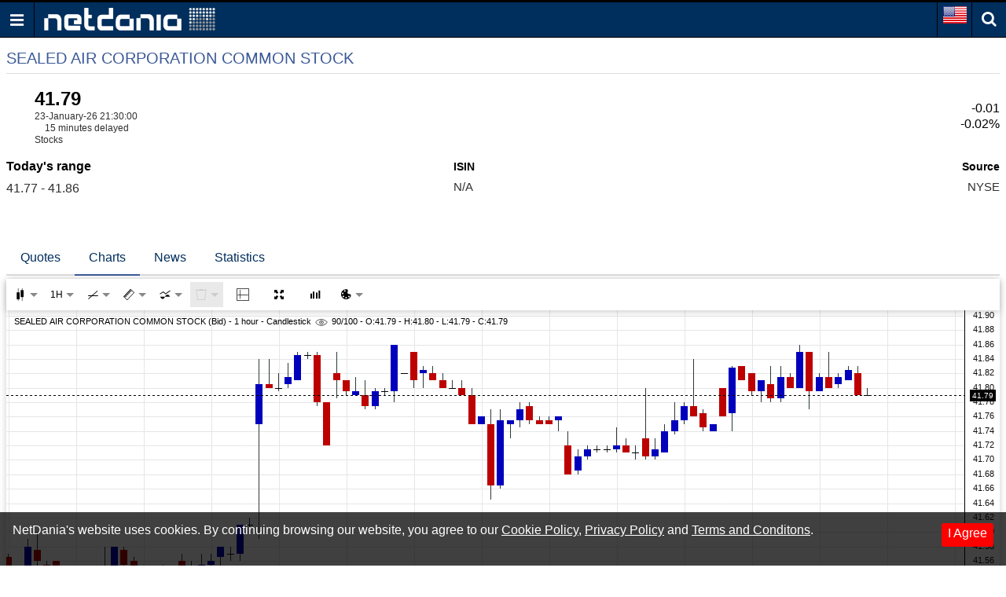

--- FILE ---
content_type: text/html; charset=utf-8
request_url: https://www.google.com/recaptcha/api2/aframe
body_size: 255
content:
<!DOCTYPE HTML><html><head><meta http-equiv="content-type" content="text/html; charset=UTF-8"></head><body><script nonce="ohQ8HWlnWugoEa1Imz0Ehw">/** Anti-fraud and anti-abuse applications only. See google.com/recaptcha */ try{var clients={'sodar':'https://pagead2.googlesyndication.com/pagead/sodar?'};window.addEventListener("message",function(a){try{if(a.source===window.parent){var b=JSON.parse(a.data);var c=clients[b['id']];if(c){var d=document.createElement('img');d.src=c+b['params']+'&rc='+(localStorage.getItem("rc::a")?sessionStorage.getItem("rc::b"):"");window.document.body.appendChild(d);sessionStorage.setItem("rc::e",parseInt(sessionStorage.getItem("rc::e")||0)+1);localStorage.setItem("rc::h",'1769227921613');}}}catch(b){}});window.parent.postMessage("_grecaptcha_ready", "*");}catch(b){}</script></body></html>

--- FILE ---
content_type: text/json;charset=UTF-8
request_url: https://balancer11.netdania.com/StreamingServer/StreamingServer?xstream=1&v=3&dt=0&h=eyJnIjoibS5uZXRkYW5pYS5jb20iLCJhaSI6ImpzZnNjLXBybyAyLjYuOCIsInByIjoiMiIsImF1IjoiaHR0cHM6Ly9tLm5ldGRhbmlhLmNvbS9lcXVpdGllcy9zZWUtbnkvaWRjLWRsYi1jaGFydCIsInF1cCI6MX0.&xcmd=W3sidCI6MSwiaSI6MiwibSI6MCwicyI6IlNFRS5ueSIsInAiOiJpZGNfZGxiIn1d&cb=?&ts=1769227920668
body_size: 3887
content:
[{"v":3},{"s":0,"m":"EP3738406.wKjmCw.ssws5(java17).A4WYog.1.bmV0ZGFuaWEuY29t.anNmc2MtcHJvIDIuNi44"},{"t":2,"i":2,"f":[1,2,3,4,5,6,8,9,10,11,12,13,17,18,19,21,22,23,24,25,26,27,28,29,30,39,43,44,98,99,110,111,115,116,117,120,121,122,123,124,125,126,127,147,152,247,300,998,1002,1010,1011,1012,1013,1014,1015,1020,1021,1022,1023,1024,1025,1027,1029,1030,1531,1532,3004,3006,3007,3008,3009,3010,3011,3013,3015,3016,6665,6666,6667,6668,6669,6670,6671,6672,6675,6677,6678,6680,6681,6683,6687,6690,6691,6695,6696,6697,6701,6702,6706,6708,6718,6724,6725,6726,6727,6729,6730,6751,6754,6763,6774,6795,6802,6813,6828,6829,6834,6837,6849,6852,6853,6859,6861,6863,6865,6881,6892,6893,6898,6916,6919,6920,6924,6925,6926,6938,6944,6952,6953,6965,6970,6971,7002,7003,7004,7005,7009,7010,7011,7026,7028,7031,7035,7048,7050,7054,7057,7071,7072,7075,7077,7083,7084,7089,7107,7108,7109,7138,7139,7200,7201,7202,7206,7221,7222,7240,7241,7251,7252,7280,7283,7287,7292,7298,7301,7304,7383,7384,7385,7386,7412,7413,7414,7415,7416,7420,7421,7422,7443,7444,7445,7446,7451,7455,7463,7478,7497,7507,7530,7541,7545,7546,7568,7570,7571,7574,7576,7643,7653,7752,7774,7794,7805,7806,7924,7925,7933,7934,8135,8136,8137,8287,8544,8545,8546,8547,8548,8561,8562,8781,8790,9005,9046,9047,9058,9210,9239,9437,9458,9459,9464,9465,9466,9467,9805,9810,9811,9826,9827,9828,9836,9837,9838,9839,9840],"v":["41.8","41.86","41.77","41.8","2057104","41.79","0","N/A","41.78","41.8","600","100","1769203800","2234993","41.43","44.27","22.78","NEW YORK STOCK EXCHANGE, INC.","1.81","SEALED AIR CORPORATION COMMON STOCK","0.8","41.76","41.25","34.84","35.27","US81211K1007","41.86","41.44","0.9915","1.469","N/A","N/A","XNYS","USD","31.49","41.86","41.68","41.86","41.25","44.27","32.57","44.27","28.15","SEE","1769203800000","XNYS","6","85997849","1769144400000","41.8","41.85","41.77","5369200","1769202030","41.8","41.83","41.86","41.78","4175000","1769202025","41.81","41.8053","1","-0.02","America/New_York","","2057104","41.8","N/A","N/A","N/A","0","0","0","1769202025000","1769202030000","32.7","14.96","1.3","-22.3","18.48","-8.15","0.07","19.94","0.86","0.86","0.07","3.08","10.3","3086388","- -++","36.35","0.54","-12","53.79","6.52","-3.71","45.5","0.03","6.95","41.32","100","100","41.79","487","1769185200","108","-1","HKL NDL AAGN PSH WTU WER DJN DJG GFW DJQS DJIN DJG7 DJPR HKLF CMR DRR DJBN CFWC","USA","COM USD.01","1744963032","567820800","SEALED AIR CORPORATION COMMON STOCK","41.82","39.475100000000005%)","41.8","0.36","81211K100","41.77","0","33.83","41.43","41.43","41.76","0.36","USEQ_NY","41.97","T_USEQ","2057104","85.9978","S","13.57","35.8912","2.4979","N","USD","20251205","1744934400","USEQ_C","1769203800","41.79","1545226361","33.96","[0.18]","34.78","1545226361","1545226361","1545149073","C","1544054400","USNYSE","1.00","21559","1545168613","50.62","41.22","0","0","-1.0049","33.96","0","0","230667","1545143400","1545144498","1545163223","1515369600","1540252800","34.78","33.82","34.39","P","33.78","1","5329177211.04","1544140800","1545082211","0","156925124.00","-31.12","QTR","0","-2.96","81211K100","15","52.83","38.02","55.84","38.42","SEE.N","1515369600","1540252800","55.84","28.18","10200002000","NYSE","SEE","33.95","33.96","100","100","US81211K1007","0.01","N","1545091200","0.02","-15.34","4461.6","3230.5","120.1","676.7","15.167","0.991","16.483","1.354","2139.199","1545350400","33.779999","1545209113","0","J","30.59","37.38","T","T","1545168613","33.96","28.191572","33.030464","27.307177","USD","0.7884","0.7196","0.7929","0.9743","1.0301","2538764","2162185","XNYS","010200002000SEE","[0.18 (0.53%)]","852764","29296108.45","P,USD","1526515200","INT","0.16","0.64","1.885","USD","USD","573","1538697600","1545208361","1545233561","1545233561","SEE UN","EQ0031385200001000","BBG000C22T32","2415 Cascade Pointe Boulevard","NC","Charlotte","USA","28208"]}]


--- FILE ---
content_type: text/json;charset=UTF-8
request_url: https://balancer11.netdania.com/StreamingServer/StreamingServer?xstream=1&v=3&dt=0&h=eyJnIjoibS5uZXRkYW5pYS5jb20iLCJhaSI6ImpzTVcgdjEuMiIsInByIjoiMyIsImF1IjoiaHR0cHM6Ly9tLm5ldGRhbmlhLmNvbS9lcXVpdGllcy9zZWUtbnkvaWRjLWRsYi1jaGFydCIsInF1cCI6MX0.&xcmd=W3sidCI6MSwiaSI6MSwibSI6MSwicyI6IlNFRS5ueSIsInAiOiJpZGNfZGxiIiwiZmx0Ijp7Im0iOjEsImYiOlsxLDIsMyw0LDUsNiw4LDEwLDExLDE3LDE5LDIxLDIyLDI0LDI1LDI2LDM5LDk5LDEwMSwxMzhdfX1d&cb=?&ts=1769227920326
body_size: 363
content:
[{"v":3},{"s":0,"m":"UB3738404.wKjmCw.ssws5(java17).A4WYog.1.bmV0ZGFuaWEuY29t.anNtdyB2MS4y"},{"t":2,"i":1,"f":[1,2,3,4,5,6,8,10,11,17,19,21,22,24,25,26,39,99],"v":["41.8","41.86","41.77","41.8","2057104","41.79","0","41.78","41.8","1769203800","41.43","44.27","22.78","1.81","SEALED AIR CORPORATION COMMON STOCK","0.8","US81211K1007","1.469"]}]


--- FILE ---
content_type: application/javascript; charset=utf-8
request_url: https://fundingchoicesmessages.google.com/f/AGSKWxVhFVPcO-QgZVhoFm5LGpHetTaTYCGq91KS7o8PetwCpCqFlqZkt50WEznGrZ86D3wW4e--ovmccHPZYcNlm1mcWKQqHbzg4SVEJsAc1SD4cKzUlLgWPX2v83JgdCZIQjmMHZ-vcCSYu0DimhX0HkVBYBoHQDGUxDcYk8lG9hmJEDhBBQlch2PvtSoQ/_/plugins/ad./adtopright./tizers.php?/pagead2.=dynamicwebad&
body_size: -1288
content:
window['f0ea17e8-f84c-416c-824d-358bc10b649e'] = true;

--- FILE ---
content_type: text/json;charset=UTF-8
request_url: https://balancer11.netdania.com/StreamingServer/StreamingServer?dt=0&sessid=EP3738406.wKjmCw.ssws5(java17).A4WYog.1.bmV0ZGFuaWEuY29t.anNmc2MtcHJvIDIuNi44&cb=?&xpoll&ts=1769227921841
body_size: 2519
content:
[{"t":4,"i":4,"pt":100,"f":[{"f":100,"d":0,"v":"t8gfc0,2s0,2s0,2s0,1b80,2s0,2s0,2s0,2s0,2s0,2s0,2s0,1b80,2s0,2s0,2s0,2s0,2s0,2s0,2s0,1b80,2s0,2s0,2s0,2s0,2s0,2s0,2s0,50k0,2s0,2s0,2s0,2s0,2s0,2s0,2s0,1b80,2s0,2s0,2s0,2s0,2s0,2s0,2s0,1b80,2s0,2s0,2s0,2s0,2s0,2s0,2s0,1b80,2s0,2s0,2s0,2s0,2s0,2s0,2s0,1b80,2s0,2s0,2s0,2s0,2s0,2s0,2s0,6v80,2s0,2s0,2s0,2s0,2s0,2s0,2s0,1b80,2s0,2s0,2s0,2s0,2s0,2s0,2s0,1b80,2s0,2s0,2s0,2s0,2s0,2s0,2s0,1b80,2s0,2s0,2s0,2s0,2s0,2s0,2s0"},{"f":101,"d":4,"v":"8wdc,1e,-8c,-8c,1i6,-19u,dw,0,2s,2s,0,-5k,-9q,i2,-5k,1e,-5k,-2s,-5k,1e,1e,-5k,ku,-46,-46,-6y,5k,-9q,fa,-2s,0,1e,2s,1e,0,b4,12w,fa,-1e,1e,1e,9q,0,-i2,b4,-2s,-5k,0,-46,5k,0,6y,8c,-8c,0,-2s,-2s,0,-2s,-b4,0,-nm,nm,1e,5k,-5k,0,0,-9q,-9q,5k,2s,0,0,1e,-2s,5k,-6y,1e,8c,46,5k,-2s,-6y,go,-9q,i2,-2s,-6y,2s,-5k,8c,-46,dw,-fa,5k,-2s,1e,2s,-8c"},{"f":102,"d":4,"v":"8wiw,-2s,-8c,-8c,1p4,-12w,2s,0,2s,0,0,-5k,b4,2s,-b4,0,-5k,0,0,-5k,go,0,0,-46,-46,0,1e,-ci,go,-2s,2s,0,2s,0,8c,2s,1p4,0,-5k,46,46,0,0,-jg,jg,-b4,1e,-1e,-2s,0,go,-b4,8c,-5k,0,-2s,-2s,0,-2s,-b4,2s,0,-46,6y,0,-5k,0,0,-5k,-6y,1e,0,0,6y,-46,-2s,m8,-jg,5k,8c,0,go,-jg,-5k,dw,8c,0,-2s,-2s,5k,0,-2s,b4,-2s,-8c,8c,-8c,2s,0,-8c"},{"f":103,"d":4,"v":"8wdc,-8c,-dw,2s,8c,2s,b4,0,2s,2s,-46,1e,-8c,5k,1e,-1e,-5k,0,-1e,1e,-2s,0,9q,1e,-5k,0,-5k,-5k,8c,2s,5k,2s,0,2s,0,b4,-2s,1mc,-1e,1e,2s,8c,-i2,-fa,i2,1e,0,-5k,0,5k,-2s,b4,-5k,0,2s,-2s,0,-2s,-b4,0,-t6,46,jg,46,1e,0,0,-2s,-go,0,5k,2s,0,0,0,-2s,0,0,2s,6y,46,2s,-5k,0,5k,-5k,jg,-5k,-2s,0,0,5k,0,-8c,6y,1e,0,2s,-5k,0"},{"f":104,"d":4,"v":"8weq,-8c,-8c,-46,b4,go,0,1e,2s,0,-5k,-1e,b4,-5k,-2r,-47,-1e,-46,1e,0,-5k,m8,-6y,-46,-46,46,-b4,2s,b4,-2s,46,1e,5k,-2s,b4,0,1i6,-1e,0,46,8c,0,-i2,-go,p0,-46,0,-5k,5k,0,i2,-b4,-2s,46,-46,-2s,0,-2s,-b4,2s,-qe,p0,0,46,-46,-1e,0,2s,-m7,6x,2s,0,0,1e,-2s,0,-1e,2s,6y,46,5k,-46,-46,1e,2s,iw,-50,-46,46,-6y,8c,-46,dw,-fa,5k,-46,46,2s,-9q,0"},{"f":105,"d":0,"v":"1g79,une,9zkv,-3a12,-6nyj,kbpu,-d152,jo4c,-d6x6,-9f77,dn3o,-bjku,-64q3,-89q,8fgd,-7z0i,7tnj,-7j4k,1sqxa,-1rh51,3r1,2wxp,-3jy4,-1ea7,-37p,14xj,995r,-6tkc,-27rt,2dc4,602j,-pa9,-9brg,7t0j,b3g,5rx,dxkm,-56cm,-3cuk,2ebo,-64j3,-9r7g,p0kt,-jzag,-3v40,2ef8,zgo,-1unl,-2q06,dol,gpb1,-jdw6,1wcy,1bia,-1lm3,3b9v,-q0y,-2cak,6s5f,-gka,-25y5,5lrm,-6uqt,9rf4,-903j,-t6m,25z8,-t1h,qav,-1gif,-4090,2tj8,-37mx,6btc,3vjt,-1a95,1mdp,-3ds5,-2j48,2nh3,-3wqu,18kt,2dgj,-48a7,-jhq,-156j,-mcd,-op,of7,1n90,4oo7,5mdd,-bai1,6hh9,-7ye5,23to,6ju,8fq,5dsu,-1qss"}]},{"t":4,"i":3,"pt":1,"f":[{"f":100,"d":0,"v":"t9c6e0"},{"f":104,"d":4,"v":"8ygc"},{"f":105,"d":0,"v":"0"}]}]
